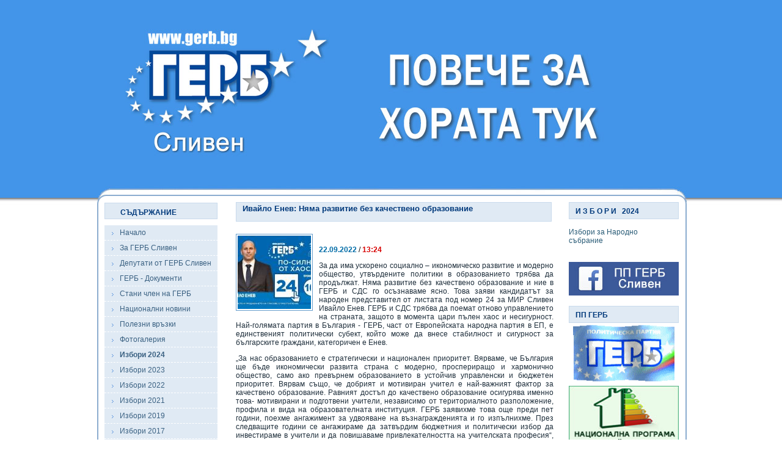

--- FILE ---
content_type: text/html
request_url: https://gerb-sliven.org/index.php?id=402587
body_size: 12831
content:
<!DOCTYPE html PUBLIC "-//W3C//DTD XHTML 1.0 Strict//EN" "http://www.w3.org/TR/xhtml1/DTD/xhtml1-strict.dtd"><html xmlns="http://www.w3.org/1999/xhtml" xml:lang="bg" lang="bg"><head><meta http-equiv="Content-Type" content="text/html; charset=utf-8" /><title>ПП ГЕРБ - Сливен | Ивайло Енев: Няма развитие без качествено образование</title><link rel="alternate" type="application/rss+xml" title="RSS" href="rss.php" /><meta property="og:title" content="Ивайло Енев: Няма развитие без качествено образование" /><meta property="og:type" content="website" /><meta property="og:image" content="https://new.sliven.net/res/news/402587/9______________________.jpg" /><meta property="og:url" content="https://gerb-sliven.org/index.php?id=402587" /><meta property="og:description" content="За да има ускорено социално – икономическо развитие и модерно общество, утвърдените политики в образованието трябва да продължат. Няма..." /><meta property="og:site_name" content="ПП ГЕРБ - Сливен" /><link href="gerb.css" rel="stylesheet" type="text/css" /><link href="3rd-party/jquery.fancybox/jquery.fancybox.css" rel="stylesheet" type="text/css" /><script type="text/javascript" src="3rd-party/jquery.fancybox/jquery-1.3.2.min.js"></script><script type="text/javascript" src="3rd-party/jquery.fancybox/jquery.easing.1.3.js"></script><script type="text/javascript" src="3rd-party/jquery.fancybox/jquery.fancybox-1.2.1.pack.js"></script><script type="text/javascript">$( function(){ $('a[rel*="lightbox"]').fancybox(); } );</script></head><body><div id="syscenterie5"><div id="sysframe"><div id="sysheader"></div> <!-- #sysheader --> <div id="syscontent"><div id="nav"><h1>СЪДЪРЖАНИЕ</h1><ul><li><a href="index.php" title="Начало">Начало</a></li><li><a href="gerb.php" title="За ГЕРБ Сливен">За ГЕРБ Сливен</a></li><li><a href="deputati.php" title="Депутати от ГЕРБ Сливен">Депутати от ГЕРБ Сливен</a></li><li><a href="documents.php" title="ГЕРБ - Документи">ГЕРБ - Документи</a></li><li><a href="become_member.php" title="Стани член на ГЕРБ">Стани член на ГЕРБ</a></li><li><a href="http://www.gerb.bg/bg/events" title="Национални новини" onclick="window.open(this.href);return false">Национални новини</a></li><li><a href="links.php" title="Полезни връзки">Полезни връзки</a></li><li><a href="gallery.php" title="Фотогалерия">Фотогалерия</a></li><li><a href="izbori2024.php" title="<strong>Избори 2024</strong>"><strong>Избори 2024</strong></a></li><li><a href="izbori2023.php" title="Избори 2023">Избори 2023</a></li><li><a href="izbori2022.php" title="Избори 2022">Избори 2022</a></li><li><a href="izbori2021.php" title="Избори 2021">Избори 2021</a></li><li><a href="izbori2019.php" title="Избори 2019">Избори 2019</a></li><li><a href="izbori2017.php" title="Избори 2017">Избори 2017</a></li><li><a href="izbori2016.php" title="Избори 2016">Избори 2016</a></li><li><a href="izbori2015.php" title="Избори 2015">Избори 2015</a></li><li><a href="eurovot_2014.php" title="Избори 2014">Избори 2014</a></li><li><a href="izbori2013.php" title="Избори 2013">Избори 2013</a></li><li><a href="izbori2011.php" title="Избори 2011">Избори 2011</a></li><li><a href="eurovot_2009.php" title="Избори 2009">Избори 2009</a></li><li><a href="contactus.php" title="Контакти">Контакти</a></li></ul><h1>Архив</h1><ul><li><a href="index.php?archive=show" title="Архив на новините">Архив на новините</a></li></ul></div><div id="main"><h1 class="news-header">Ивайло Енев: Няма развитие без качествено образование</h1><div class="newsblock newsblock-news"><a rel="lightbox" class="basephoto" href="https://new.sliven.net/thumbwm.php?src=/res/news/402587/9______________________.jpg" title="-------"><img class="thumb" src="https://new.sliven.net/thumb.php?src=/res/news/402587/9______________________.jpg&amp;size=thumb120x120" alt="-------" /></a><div class="datetime"><span class="date">22.09.2022</span> / <span class="time">13:24</span></div><div class="news-content"><p>За да има ускорено социално – икономическо развитие и модерно общество, утвърдените политики в образованието трябва да продължат. Няма развитие без качествено образование и ние в ГЕРБ и СДС го осъзнаваме ясно. Това заяви кандидатът за народен представител от листата под номер 24 за МИР Сливен Ивайло Енев. ГЕРБ и СДС трябва да поемат отново управлението на страната, защото в момента цари пълен хаос и несигурност. Най-голямата партия в България - ГЕРБ, част от Европейската народна партия в ЕП, е единственият политически субект, който може да внесе стабилност и сигурност за българските граждани, категоричен е Енев. </p><p>„За нас образованието е стратегически и национален приоритет. Вярваме, че България ще бъде икономически развита страна с модерно, проспериращо и хармонично общество, само ако превърнем образованието в устойчив управленски и бюджетен приоритет. Вярвам също, че добрият и мотивиран учител е най-важният фактор за качествено образование. Равният достъп до качествено образование осигурява именно това- мотивирани и подготвени учители, независимо от териториалното разположение, профила и вида на образователната институция. ГЕРБ заявихме това още преди пет години, поехме ангажимент за удвояване на възнагражденията и го изпълнихме. През следващите години се ангажираме да затвърдим бюджетния и политически избор да инвестираме в учители и да повишаваме привлекателността на учителската професия“, каза още Ивайло Енев. </p><p> „Ще бъде утвърдена политиката за инвестиции в образованието. Учителските заплати ще се поддържат на равнище от над 125% спрямо средното за страната възнаграждение, защото само така може да бъдат мотивирани и бъдещите млади специалисти в образователната сфера. В програмата на ГЕРБ и СДС по отношение на образованието ще се наблегне на надграждане на постигнатите цели и успешни практики от отминалия мандат. Продължаваме да инвестираме в образованието и да надграждаме постигнатото“, каза още Ивайло Енев и допълни, че ГЕРБ се ангажира да увеличи средните възнаграждения и на непедагогическия персонал в детските градини, училищата и във висшите училища до минимум средната заплата за страната.</p><p>„Инвестирането в нови технологии и модерна образователна среда ще продължи с изграждането на STEM центрове във всяко училище. Ще продължим и с усилията за стимулиране и модернизиране на професионалното образование, да инвестираме приоритетно в създаването на условия за приобщаване на всяко едно дете в образователната система, както и да инвестираме приоритетно в електронизация на обучението, спортни игрища, кабинети и достъпна архитектурна среда в образователните институции, саниране, ученически общежития“, обяви кандидатът за народен представител. </p><p>На парламентарните избори на 2 октомври ГЕРБ-СДС е с номер 24 в бюлетината.</p></div><div class="prevnext"><a href="index.php?id=402536" class="floatleft">&laquo; предишна</a><a href="index.php?id=402606" class="floatright">следваща &raquo;</a></div><div class="news-separator">&nbsp;</div><!-- SOCIAL WIDGET -->
<script type="text/javascript">

  //var buttons = ['Facebook', 'Svejo', 'Twitter', 'Blogger', 'Digg', 'Delicous', 'LinkedIn', 'more', 'Email', 'Favorites', 'Print'];

  var element = document, lastChild;
  while( ( lastChild = element.lastChild ) && lastChild.nodeType == 1 )
    element = lastChild;
  var div = document.createElement( 'div' )
  div.setAttribute( 'id', 'socialwidget' );
  if( typeof( buttons ) == 'object' && buttons.length )
    div.setAttribute( 'buttons', buttons );
  ( element = element.parentNode ).appendChild( div );

  var script = document.createElement( 'script' );
  script.type = 'text/javascript';
  script.async = true;
  script.src = 'https://social-widget.sliven.net/social-widget.js';
  document.getElementsByTagName( 'head' )[0].appendChild( script );

  element.removeChild( div.previousSibling );

</script>
<!-- END OF SOCIAL WIDGET -->
    </div><div class="newsblockfooter newsblockfooter-news"></div></div><div id="right"><div class="right_menu"><div class="right_title">И З Б О Р И &nbsp;&nbsp;2024</div><br /><div class="block"><a href="izbori2024.php">Избори за Народно събрание</a></div><br /><br /><div class="block"><a href="https://www.facebook.com/gerb.sliven/" target="_blank"><img src="img/facebook.jpg" width="180" alt="" /></a></div><br /><div class="right_title">ПП ГЕРБ</div><div class="block"><a href="http://www.gerb.bg/"><img src="img/flag.anim.gif" width="180" height="100" alt="" /></a></div><div class="block"><a href="http://mrrb.government.bg/?controller=category&catid=117"><img src="img/NPEF.jpg" width="180" height="150" alt="" /></a></div><div class="right_title">ПАРЛАМЕНТ</div><div class="block"><a href="deputati.php"><img src="img/deputati_sliven.jpg" width="180" height="135" alt="" /></a></div><div class="right_title">ФОТОГАЛЕРИЯ</div><div class="block"><a href="gallery.php"><img src="img/boiko.jpg" width="180" height="200" alt=""/></a></div></div></div><div class="clear">&nbsp;</div></div> <!-- #syscontent --> </div> <!-- #sysframe --> <div id="sysfooter"><div id="sysfootercontent"><p class="line">Copyright &copy; 2008-2026 ПП ГЕРБ - Сливен | <a href="rss.php"><acronym class="strong" title="Really Simple Syndication">RSS</acronym> емисия</a></p><p>Изграден от <a href="http://www.sliven.net/" title="Moving the information">Sliven.NET</a> | Дизайн от <a href="mailto:webmaster@sliven.net" title="Sliven Net">Sliven Net</a> | Програмиране и <acronym title="Search Engine Optimization">SEO</acronym> от <a href="http://www.hdrumev.com/" title="Уеб дизайн, програмиране, SEO">Христо Друмев</a></p></div> <!-- #sysfootercontent --> </div> <!-- #sysfooter --> </div> <!-- #syscenterie5 --> </body></html>